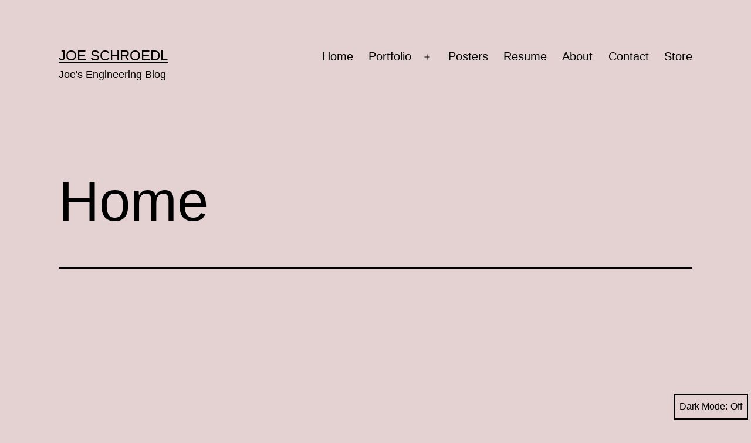

--- FILE ---
content_type: text/html; charset=UTF-8
request_url: https://jschroedl.com/create-your-website-with-blocks/
body_size: 10659
content:
<!doctype html>
<html lang="en-US" class="respect-color-scheme-preference">
<head>
	<meta charset="UTF-8" />
	<meta name="viewport" content="width=device-width, initial-scale=1.0" />
	<title>Home &#8211; Joe Schroedl</title>
<meta name='robots' content='max-image-preview:large' />
<script>
window.koko_analytics = {"url":"https:\/\/jschroedl.com\/koko-analytics-collect.php","site_url":"https:\/\/jschroedl.com","post_id":5,"path":"\/create-your-website-with-blocks\/","method":"cookie","use_cookie":true};
</script>
<link rel="alternate" type="application/rss+xml" title="Joe Schroedl &raquo; Feed" href="https://jschroedl.com/feed/" />
<link rel="alternate" type="application/rss+xml" title="Joe Schroedl &raquo; Comments Feed" href="https://jschroedl.com/comments/feed/" />
<link rel="alternate" title="oEmbed (JSON)" type="application/json+oembed" href="https://jschroedl.com/wp-json/oembed/1.0/embed?url=https%3A%2F%2Fjschroedl.com%2Fcreate-your-website-with-blocks%2F" />
<link rel="alternate" title="oEmbed (XML)" type="text/xml+oembed" href="https://jschroedl.com/wp-json/oembed/1.0/embed?url=https%3A%2F%2Fjschroedl.com%2Fcreate-your-website-with-blocks%2F&#038;format=xml" />
<style id='wp-img-auto-sizes-contain-inline-css'>
img:is([sizes=auto i],[sizes^="auto," i]){contain-intrinsic-size:3000px 1500px}
/*# sourceURL=wp-img-auto-sizes-contain-inline-css */
</style>
<style id='wp-emoji-styles-inline-css'>

	img.wp-smiley, img.emoji {
		display: inline !important;
		border: none !important;
		box-shadow: none !important;
		height: 1em !important;
		width: 1em !important;
		margin: 0 0.07em !important;
		vertical-align: -0.1em !important;
		background: none !important;
		padding: 0 !important;
	}
/*# sourceURL=wp-emoji-styles-inline-css */
</style>
<style id='wp-block-library-inline-css'>
:root{--wp-block-synced-color:#7a00df;--wp-block-synced-color--rgb:122,0,223;--wp-bound-block-color:var(--wp-block-synced-color);--wp-editor-canvas-background:#ddd;--wp-admin-theme-color:#007cba;--wp-admin-theme-color--rgb:0,124,186;--wp-admin-theme-color-darker-10:#006ba1;--wp-admin-theme-color-darker-10--rgb:0,107,160.5;--wp-admin-theme-color-darker-20:#005a87;--wp-admin-theme-color-darker-20--rgb:0,90,135;--wp-admin-border-width-focus:2px}@media (min-resolution:192dpi){:root{--wp-admin-border-width-focus:1.5px}}.wp-element-button{cursor:pointer}:root .has-very-light-gray-background-color{background-color:#eee}:root .has-very-dark-gray-background-color{background-color:#313131}:root .has-very-light-gray-color{color:#eee}:root .has-very-dark-gray-color{color:#313131}:root .has-vivid-green-cyan-to-vivid-cyan-blue-gradient-background{background:linear-gradient(135deg,#00d084,#0693e3)}:root .has-purple-crush-gradient-background{background:linear-gradient(135deg,#34e2e4,#4721fb 50%,#ab1dfe)}:root .has-hazy-dawn-gradient-background{background:linear-gradient(135deg,#faaca8,#dad0ec)}:root .has-subdued-olive-gradient-background{background:linear-gradient(135deg,#fafae1,#67a671)}:root .has-atomic-cream-gradient-background{background:linear-gradient(135deg,#fdd79a,#004a59)}:root .has-nightshade-gradient-background{background:linear-gradient(135deg,#330968,#31cdcf)}:root .has-midnight-gradient-background{background:linear-gradient(135deg,#020381,#2874fc)}:root{--wp--preset--font-size--normal:16px;--wp--preset--font-size--huge:42px}.has-regular-font-size{font-size:1em}.has-larger-font-size{font-size:2.625em}.has-normal-font-size{font-size:var(--wp--preset--font-size--normal)}.has-huge-font-size{font-size:var(--wp--preset--font-size--huge)}.has-text-align-center{text-align:center}.has-text-align-left{text-align:left}.has-text-align-right{text-align:right}.has-fit-text{white-space:nowrap!important}#end-resizable-editor-section{display:none}.aligncenter{clear:both}.items-justified-left{justify-content:flex-start}.items-justified-center{justify-content:center}.items-justified-right{justify-content:flex-end}.items-justified-space-between{justify-content:space-between}.screen-reader-text{border:0;clip-path:inset(50%);height:1px;margin:-1px;overflow:hidden;padding:0;position:absolute;width:1px;word-wrap:normal!important}.screen-reader-text:focus{background-color:#ddd;clip-path:none;color:#444;display:block;font-size:1em;height:auto;left:5px;line-height:normal;padding:15px 23px 14px;text-decoration:none;top:5px;width:auto;z-index:100000}html :where(.has-border-color){border-style:solid}html :where([style*=border-top-color]){border-top-style:solid}html :where([style*=border-right-color]){border-right-style:solid}html :where([style*=border-bottom-color]){border-bottom-style:solid}html :where([style*=border-left-color]){border-left-style:solid}html :where([style*=border-width]){border-style:solid}html :where([style*=border-top-width]){border-top-style:solid}html :where([style*=border-right-width]){border-right-style:solid}html :where([style*=border-bottom-width]){border-bottom-style:solid}html :where([style*=border-left-width]){border-left-style:solid}html :where(img[class*=wp-image-]){height:auto;max-width:100%}:where(figure){margin:0 0 1em}html :where(.is-position-sticky){--wp-admin--admin-bar--position-offset:var(--wp-admin--admin-bar--height,0px)}@media screen and (max-width:600px){html :where(.is-position-sticky){--wp-admin--admin-bar--position-offset:0px}}

/*# sourceURL=wp-block-library-inline-css */
</style><style id='wp-block-archives-inline-css'>
.wp-block-archives{box-sizing:border-box}.wp-block-archives-dropdown label{display:block}
/*# sourceURL=https://jschroedl.com/wp-includes/blocks/archives/style.min.css */
</style>
<style id='wp-block-categories-inline-css'>
.wp-block-categories{box-sizing:border-box}.wp-block-categories.alignleft{margin-right:2em}.wp-block-categories.alignright{margin-left:2em}.wp-block-categories.wp-block-categories-dropdown.aligncenter{text-align:center}.wp-block-categories .wp-block-categories__label{display:block;width:100%}
/*# sourceURL=https://jschroedl.com/wp-includes/blocks/categories/style.min.css */
</style>
<style id='wp-block-heading-inline-css'>
h1:where(.wp-block-heading).has-background,h2:where(.wp-block-heading).has-background,h3:where(.wp-block-heading).has-background,h4:where(.wp-block-heading).has-background,h5:where(.wp-block-heading).has-background,h6:where(.wp-block-heading).has-background{padding:1.25em 2.375em}h1.has-text-align-left[style*=writing-mode]:where([style*=vertical-lr]),h1.has-text-align-right[style*=writing-mode]:where([style*=vertical-rl]),h2.has-text-align-left[style*=writing-mode]:where([style*=vertical-lr]),h2.has-text-align-right[style*=writing-mode]:where([style*=vertical-rl]),h3.has-text-align-left[style*=writing-mode]:where([style*=vertical-lr]),h3.has-text-align-right[style*=writing-mode]:where([style*=vertical-rl]),h4.has-text-align-left[style*=writing-mode]:where([style*=vertical-lr]),h4.has-text-align-right[style*=writing-mode]:where([style*=vertical-rl]),h5.has-text-align-left[style*=writing-mode]:where([style*=vertical-lr]),h5.has-text-align-right[style*=writing-mode]:where([style*=vertical-rl]),h6.has-text-align-left[style*=writing-mode]:where([style*=vertical-lr]),h6.has-text-align-right[style*=writing-mode]:where([style*=vertical-rl]){rotate:180deg}
/*# sourceURL=https://jschroedl.com/wp-includes/blocks/heading/style.min.css */
</style>
<style id='wp-block-latest-comments-inline-css'>
ol.wp-block-latest-comments{box-sizing:border-box;margin-left:0}:where(.wp-block-latest-comments:not([style*=line-height] .wp-block-latest-comments__comment)){line-height:1.1}:where(.wp-block-latest-comments:not([style*=line-height] .wp-block-latest-comments__comment-excerpt p)){line-height:1.8}.has-dates :where(.wp-block-latest-comments:not([style*=line-height])),.has-excerpts :where(.wp-block-latest-comments:not([style*=line-height])){line-height:1.5}.wp-block-latest-comments .wp-block-latest-comments{padding-left:0}.wp-block-latest-comments__comment{list-style:none;margin-bottom:1em}.has-avatars .wp-block-latest-comments__comment{list-style:none;min-height:2.25em}.has-avatars .wp-block-latest-comments__comment .wp-block-latest-comments__comment-excerpt,.has-avatars .wp-block-latest-comments__comment .wp-block-latest-comments__comment-meta{margin-left:3.25em}.wp-block-latest-comments__comment-excerpt p{font-size:.875em;margin:.36em 0 1.4em}.wp-block-latest-comments__comment-date{display:block;font-size:.75em}.wp-block-latest-comments .avatar,.wp-block-latest-comments__comment-avatar{border-radius:1.5em;display:block;float:left;height:2.5em;margin-right:.75em;width:2.5em}.wp-block-latest-comments[class*=-font-size] a,.wp-block-latest-comments[style*=font-size] a{font-size:inherit}
/*# sourceURL=https://jschroedl.com/wp-includes/blocks/latest-comments/style.min.css */
</style>
<style id='wp-block-latest-posts-inline-css'>
.wp-block-latest-posts{box-sizing:border-box}.wp-block-latest-posts.alignleft{margin-right:2em}.wp-block-latest-posts.alignright{margin-left:2em}.wp-block-latest-posts.wp-block-latest-posts__list{list-style:none}.wp-block-latest-posts.wp-block-latest-posts__list li{clear:both;overflow-wrap:break-word}.wp-block-latest-posts.is-grid{display:flex;flex-wrap:wrap}.wp-block-latest-posts.is-grid li{margin:0 1.25em 1.25em 0;width:100%}@media (min-width:600px){.wp-block-latest-posts.columns-2 li{width:calc(50% - .625em)}.wp-block-latest-posts.columns-2 li:nth-child(2n){margin-right:0}.wp-block-latest-posts.columns-3 li{width:calc(33.33333% - .83333em)}.wp-block-latest-posts.columns-3 li:nth-child(3n){margin-right:0}.wp-block-latest-posts.columns-4 li{width:calc(25% - .9375em)}.wp-block-latest-posts.columns-4 li:nth-child(4n){margin-right:0}.wp-block-latest-posts.columns-5 li{width:calc(20% - 1em)}.wp-block-latest-posts.columns-5 li:nth-child(5n){margin-right:0}.wp-block-latest-posts.columns-6 li{width:calc(16.66667% - 1.04167em)}.wp-block-latest-posts.columns-6 li:nth-child(6n){margin-right:0}}:root :where(.wp-block-latest-posts.is-grid){padding:0}:root :where(.wp-block-latest-posts.wp-block-latest-posts__list){padding-left:0}.wp-block-latest-posts__post-author,.wp-block-latest-posts__post-date{display:block;font-size:.8125em}.wp-block-latest-posts__post-excerpt,.wp-block-latest-posts__post-full-content{margin-bottom:1em;margin-top:.5em}.wp-block-latest-posts__featured-image a{display:inline-block}.wp-block-latest-posts__featured-image img{height:auto;max-width:100%;width:auto}.wp-block-latest-posts__featured-image.alignleft{float:left;margin-right:1em}.wp-block-latest-posts__featured-image.alignright{float:right;margin-left:1em}.wp-block-latest-posts__featured-image.aligncenter{margin-bottom:1em;text-align:center}
/*# sourceURL=https://jschroedl.com/wp-includes/blocks/latest-posts/style.min.css */
</style>
<style id='wp-block-search-inline-css'>
.wp-block-search__button{margin-left:10px;word-break:normal}.wp-block-search__button.has-icon{line-height:0}.wp-block-search__button svg{height:1.25em;min-height:24px;min-width:24px;width:1.25em;fill:currentColor;vertical-align:text-bottom}:where(.wp-block-search__button){border:1px solid #ccc;padding:6px 10px}.wp-block-search__inside-wrapper{display:flex;flex:auto;flex-wrap:nowrap;max-width:100%}.wp-block-search__label{width:100%}.wp-block-search.wp-block-search__button-only .wp-block-search__button{box-sizing:border-box;display:flex;flex-shrink:0;justify-content:center;margin-left:0;max-width:100%}.wp-block-search.wp-block-search__button-only .wp-block-search__inside-wrapper{min-width:0!important;transition-property:width}.wp-block-search.wp-block-search__button-only .wp-block-search__input{flex-basis:100%;transition-duration:.3s}.wp-block-search.wp-block-search__button-only.wp-block-search__searchfield-hidden,.wp-block-search.wp-block-search__button-only.wp-block-search__searchfield-hidden .wp-block-search__inside-wrapper{overflow:hidden}.wp-block-search.wp-block-search__button-only.wp-block-search__searchfield-hidden .wp-block-search__input{border-left-width:0!important;border-right-width:0!important;flex-basis:0;flex-grow:0;margin:0;min-width:0!important;padding-left:0!important;padding-right:0!important;width:0!important}:where(.wp-block-search__input){appearance:none;border:1px solid #949494;flex-grow:1;font-family:inherit;font-size:inherit;font-style:inherit;font-weight:inherit;letter-spacing:inherit;line-height:inherit;margin-left:0;margin-right:0;min-width:3rem;padding:8px;text-decoration:unset!important;text-transform:inherit}:where(.wp-block-search__button-inside .wp-block-search__inside-wrapper){background-color:#fff;border:1px solid #949494;box-sizing:border-box;padding:4px}:where(.wp-block-search__button-inside .wp-block-search__inside-wrapper) .wp-block-search__input{border:none;border-radius:0;padding:0 4px}:where(.wp-block-search__button-inside .wp-block-search__inside-wrapper) .wp-block-search__input:focus{outline:none}:where(.wp-block-search__button-inside .wp-block-search__inside-wrapper) :where(.wp-block-search__button){padding:4px 8px}.wp-block-search.aligncenter .wp-block-search__inside-wrapper{margin:auto}.wp-block[data-align=right] .wp-block-search.wp-block-search__button-only .wp-block-search__inside-wrapper{float:right}
/*# sourceURL=https://jschroedl.com/wp-includes/blocks/search/style.min.css */
</style>
<style id='wp-block-search-theme-inline-css'>
.wp-block-search .wp-block-search__label{font-weight:700}.wp-block-search__button{border:1px solid #ccc;padding:.375em .625em}
/*# sourceURL=https://jschroedl.com/wp-includes/blocks/search/theme.min.css */
</style>
<style id='wp-block-group-inline-css'>
.wp-block-group{box-sizing:border-box}:where(.wp-block-group.wp-block-group-is-layout-constrained){position:relative}
/*# sourceURL=https://jschroedl.com/wp-includes/blocks/group/style.min.css */
</style>
<style id='wp-block-group-theme-inline-css'>
:where(.wp-block-group.has-background){padding:1.25em 2.375em}
/*# sourceURL=https://jschroedl.com/wp-includes/blocks/group/theme.min.css */
</style>
<style id='global-styles-inline-css'>
:root{--wp--preset--aspect-ratio--square: 1;--wp--preset--aspect-ratio--4-3: 4/3;--wp--preset--aspect-ratio--3-4: 3/4;--wp--preset--aspect-ratio--3-2: 3/2;--wp--preset--aspect-ratio--2-3: 2/3;--wp--preset--aspect-ratio--16-9: 16/9;--wp--preset--aspect-ratio--9-16: 9/16;--wp--preset--color--black: #000000;--wp--preset--color--cyan-bluish-gray: #abb8c3;--wp--preset--color--white: #FFFFFF;--wp--preset--color--pale-pink: #f78da7;--wp--preset--color--vivid-red: #cf2e2e;--wp--preset--color--luminous-vivid-orange: #ff6900;--wp--preset--color--luminous-vivid-amber: #fcb900;--wp--preset--color--light-green-cyan: #7bdcb5;--wp--preset--color--vivid-green-cyan: #00d084;--wp--preset--color--pale-cyan-blue: #8ed1fc;--wp--preset--color--vivid-cyan-blue: #0693e3;--wp--preset--color--vivid-purple: #9b51e0;--wp--preset--color--dark-gray: #28303D;--wp--preset--color--gray: #39414D;--wp--preset--color--green: #D1E4DD;--wp--preset--color--blue: #D1DFE4;--wp--preset--color--purple: #D1D1E4;--wp--preset--color--red: #E4D1D1;--wp--preset--color--orange: #E4DAD1;--wp--preset--color--yellow: #EEEADD;--wp--preset--gradient--vivid-cyan-blue-to-vivid-purple: linear-gradient(135deg,rgb(6,147,227) 0%,rgb(155,81,224) 100%);--wp--preset--gradient--light-green-cyan-to-vivid-green-cyan: linear-gradient(135deg,rgb(122,220,180) 0%,rgb(0,208,130) 100%);--wp--preset--gradient--luminous-vivid-amber-to-luminous-vivid-orange: linear-gradient(135deg,rgb(252,185,0) 0%,rgb(255,105,0) 100%);--wp--preset--gradient--luminous-vivid-orange-to-vivid-red: linear-gradient(135deg,rgb(255,105,0) 0%,rgb(207,46,46) 100%);--wp--preset--gradient--very-light-gray-to-cyan-bluish-gray: linear-gradient(135deg,rgb(238,238,238) 0%,rgb(169,184,195) 100%);--wp--preset--gradient--cool-to-warm-spectrum: linear-gradient(135deg,rgb(74,234,220) 0%,rgb(151,120,209) 20%,rgb(207,42,186) 40%,rgb(238,44,130) 60%,rgb(251,105,98) 80%,rgb(254,248,76) 100%);--wp--preset--gradient--blush-light-purple: linear-gradient(135deg,rgb(255,206,236) 0%,rgb(152,150,240) 100%);--wp--preset--gradient--blush-bordeaux: linear-gradient(135deg,rgb(254,205,165) 0%,rgb(254,45,45) 50%,rgb(107,0,62) 100%);--wp--preset--gradient--luminous-dusk: linear-gradient(135deg,rgb(255,203,112) 0%,rgb(199,81,192) 50%,rgb(65,88,208) 100%);--wp--preset--gradient--pale-ocean: linear-gradient(135deg,rgb(255,245,203) 0%,rgb(182,227,212) 50%,rgb(51,167,181) 100%);--wp--preset--gradient--electric-grass: linear-gradient(135deg,rgb(202,248,128) 0%,rgb(113,206,126) 100%);--wp--preset--gradient--midnight: linear-gradient(135deg,rgb(2,3,129) 0%,rgb(40,116,252) 100%);--wp--preset--gradient--purple-to-yellow: linear-gradient(160deg, #D1D1E4 0%, #EEEADD 100%);--wp--preset--gradient--yellow-to-purple: linear-gradient(160deg, #EEEADD 0%, #D1D1E4 100%);--wp--preset--gradient--green-to-yellow: linear-gradient(160deg, #D1E4DD 0%, #EEEADD 100%);--wp--preset--gradient--yellow-to-green: linear-gradient(160deg, #EEEADD 0%, #D1E4DD 100%);--wp--preset--gradient--red-to-yellow: linear-gradient(160deg, #E4D1D1 0%, #EEEADD 100%);--wp--preset--gradient--yellow-to-red: linear-gradient(160deg, #EEEADD 0%, #E4D1D1 100%);--wp--preset--gradient--purple-to-red: linear-gradient(160deg, #D1D1E4 0%, #E4D1D1 100%);--wp--preset--gradient--red-to-purple: linear-gradient(160deg, #E4D1D1 0%, #D1D1E4 100%);--wp--preset--font-size--small: 18px;--wp--preset--font-size--medium: 20px;--wp--preset--font-size--large: 24px;--wp--preset--font-size--x-large: 42px;--wp--preset--font-size--extra-small: 16px;--wp--preset--font-size--normal: 20px;--wp--preset--font-size--extra-large: 40px;--wp--preset--font-size--huge: 96px;--wp--preset--font-size--gigantic: 144px;--wp--preset--spacing--20: 0.44rem;--wp--preset--spacing--30: 0.67rem;--wp--preset--spacing--40: 1rem;--wp--preset--spacing--50: 1.5rem;--wp--preset--spacing--60: 2.25rem;--wp--preset--spacing--70: 3.38rem;--wp--preset--spacing--80: 5.06rem;--wp--preset--shadow--natural: 6px 6px 9px rgba(0, 0, 0, 0.2);--wp--preset--shadow--deep: 12px 12px 50px rgba(0, 0, 0, 0.4);--wp--preset--shadow--sharp: 6px 6px 0px rgba(0, 0, 0, 0.2);--wp--preset--shadow--outlined: 6px 6px 0px -3px rgb(255, 255, 255), 6px 6px rgb(0, 0, 0);--wp--preset--shadow--crisp: 6px 6px 0px rgb(0, 0, 0);}:where(.is-layout-flex){gap: 0.5em;}:where(.is-layout-grid){gap: 0.5em;}body .is-layout-flex{display: flex;}.is-layout-flex{flex-wrap: wrap;align-items: center;}.is-layout-flex > :is(*, div){margin: 0;}body .is-layout-grid{display: grid;}.is-layout-grid > :is(*, div){margin: 0;}:where(.wp-block-columns.is-layout-flex){gap: 2em;}:where(.wp-block-columns.is-layout-grid){gap: 2em;}:where(.wp-block-post-template.is-layout-flex){gap: 1.25em;}:where(.wp-block-post-template.is-layout-grid){gap: 1.25em;}.has-black-color{color: var(--wp--preset--color--black) !important;}.has-cyan-bluish-gray-color{color: var(--wp--preset--color--cyan-bluish-gray) !important;}.has-white-color{color: var(--wp--preset--color--white) !important;}.has-pale-pink-color{color: var(--wp--preset--color--pale-pink) !important;}.has-vivid-red-color{color: var(--wp--preset--color--vivid-red) !important;}.has-luminous-vivid-orange-color{color: var(--wp--preset--color--luminous-vivid-orange) !important;}.has-luminous-vivid-amber-color{color: var(--wp--preset--color--luminous-vivid-amber) !important;}.has-light-green-cyan-color{color: var(--wp--preset--color--light-green-cyan) !important;}.has-vivid-green-cyan-color{color: var(--wp--preset--color--vivid-green-cyan) !important;}.has-pale-cyan-blue-color{color: var(--wp--preset--color--pale-cyan-blue) !important;}.has-vivid-cyan-blue-color{color: var(--wp--preset--color--vivid-cyan-blue) !important;}.has-vivid-purple-color{color: var(--wp--preset--color--vivid-purple) !important;}.has-black-background-color{background-color: var(--wp--preset--color--black) !important;}.has-cyan-bluish-gray-background-color{background-color: var(--wp--preset--color--cyan-bluish-gray) !important;}.has-white-background-color{background-color: var(--wp--preset--color--white) !important;}.has-pale-pink-background-color{background-color: var(--wp--preset--color--pale-pink) !important;}.has-vivid-red-background-color{background-color: var(--wp--preset--color--vivid-red) !important;}.has-luminous-vivid-orange-background-color{background-color: var(--wp--preset--color--luminous-vivid-orange) !important;}.has-luminous-vivid-amber-background-color{background-color: var(--wp--preset--color--luminous-vivid-amber) !important;}.has-light-green-cyan-background-color{background-color: var(--wp--preset--color--light-green-cyan) !important;}.has-vivid-green-cyan-background-color{background-color: var(--wp--preset--color--vivid-green-cyan) !important;}.has-pale-cyan-blue-background-color{background-color: var(--wp--preset--color--pale-cyan-blue) !important;}.has-vivid-cyan-blue-background-color{background-color: var(--wp--preset--color--vivid-cyan-blue) !important;}.has-vivid-purple-background-color{background-color: var(--wp--preset--color--vivid-purple) !important;}.has-black-border-color{border-color: var(--wp--preset--color--black) !important;}.has-cyan-bluish-gray-border-color{border-color: var(--wp--preset--color--cyan-bluish-gray) !important;}.has-white-border-color{border-color: var(--wp--preset--color--white) !important;}.has-pale-pink-border-color{border-color: var(--wp--preset--color--pale-pink) !important;}.has-vivid-red-border-color{border-color: var(--wp--preset--color--vivid-red) !important;}.has-luminous-vivid-orange-border-color{border-color: var(--wp--preset--color--luminous-vivid-orange) !important;}.has-luminous-vivid-amber-border-color{border-color: var(--wp--preset--color--luminous-vivid-amber) !important;}.has-light-green-cyan-border-color{border-color: var(--wp--preset--color--light-green-cyan) !important;}.has-vivid-green-cyan-border-color{border-color: var(--wp--preset--color--vivid-green-cyan) !important;}.has-pale-cyan-blue-border-color{border-color: var(--wp--preset--color--pale-cyan-blue) !important;}.has-vivid-cyan-blue-border-color{border-color: var(--wp--preset--color--vivid-cyan-blue) !important;}.has-vivid-purple-border-color{border-color: var(--wp--preset--color--vivid-purple) !important;}.has-vivid-cyan-blue-to-vivid-purple-gradient-background{background: var(--wp--preset--gradient--vivid-cyan-blue-to-vivid-purple) !important;}.has-light-green-cyan-to-vivid-green-cyan-gradient-background{background: var(--wp--preset--gradient--light-green-cyan-to-vivid-green-cyan) !important;}.has-luminous-vivid-amber-to-luminous-vivid-orange-gradient-background{background: var(--wp--preset--gradient--luminous-vivid-amber-to-luminous-vivid-orange) !important;}.has-luminous-vivid-orange-to-vivid-red-gradient-background{background: var(--wp--preset--gradient--luminous-vivid-orange-to-vivid-red) !important;}.has-very-light-gray-to-cyan-bluish-gray-gradient-background{background: var(--wp--preset--gradient--very-light-gray-to-cyan-bluish-gray) !important;}.has-cool-to-warm-spectrum-gradient-background{background: var(--wp--preset--gradient--cool-to-warm-spectrum) !important;}.has-blush-light-purple-gradient-background{background: var(--wp--preset--gradient--blush-light-purple) !important;}.has-blush-bordeaux-gradient-background{background: var(--wp--preset--gradient--blush-bordeaux) !important;}.has-luminous-dusk-gradient-background{background: var(--wp--preset--gradient--luminous-dusk) !important;}.has-pale-ocean-gradient-background{background: var(--wp--preset--gradient--pale-ocean) !important;}.has-electric-grass-gradient-background{background: var(--wp--preset--gradient--electric-grass) !important;}.has-midnight-gradient-background{background: var(--wp--preset--gradient--midnight) !important;}.has-small-font-size{font-size: var(--wp--preset--font-size--small) !important;}.has-medium-font-size{font-size: var(--wp--preset--font-size--medium) !important;}.has-large-font-size{font-size: var(--wp--preset--font-size--large) !important;}.has-x-large-font-size{font-size: var(--wp--preset--font-size--x-large) !important;}
/*# sourceURL=global-styles-inline-css */
</style>

<style id='classic-theme-styles-inline-css'>
/*! This file is auto-generated */
.wp-block-button__link{color:#fff;background-color:#32373c;border-radius:9999px;box-shadow:none;text-decoration:none;padding:calc(.667em + 2px) calc(1.333em + 2px);font-size:1.125em}.wp-block-file__button{background:#32373c;color:#fff;text-decoration:none}
/*# sourceURL=/wp-includes/css/classic-themes.min.css */
</style>
<link rel='stylesheet' id='twenty-twenty-one-custom-color-overrides-css' href='https://jschroedl.com/wp-content/themes/twentytwentyone/assets/css/custom-color-overrides.css?ver=2.7' media='all' />
<style id='twenty-twenty-one-custom-color-overrides-inline-css'>
:root .editor-styles-wrapper{--global--color-background: #e4d1d1;--global--color-primary: #000;--global--color-secondary: #000;--button--color-background: #000;--button--color-text-hover: #000;}
.is-dark-theme.is-dark-theme .editor-styles-wrapper { --global--color-background: var(--global--color-dark-gray); --global--color-primary: var(--global--color-light-gray); --global--color-secondary: var(--global--color-light-gray); --button--color-text: var(--global--color-background); --button--color-text-hover: var(--global--color-secondary); --button--color-text-active: var(--global--color-secondary); --button--color-background: var(--global--color-secondary); --button--color-background-active: var(--global--color-background); --global--color-border: #9ea1a7; --table--stripes-border-color: rgba(240, 240, 240, 0.15); --table--stripes-background-color: rgba(240, 240, 240, 0.15); }
/*# sourceURL=twenty-twenty-one-custom-color-overrides-inline-css */
</style>
<link rel='stylesheet' id='twenty-twenty-one-style-css' href='https://jschroedl.com/wp-content/themes/twentytwentyone/style.css?ver=2.7' media='all' />
<style id='twenty-twenty-one-style-inline-css'>
:root{--global--color-background: #e4d1d1;--global--color-primary: #000;--global--color-secondary: #000;--button--color-background: #000;--button--color-text-hover: #000;}
/*# sourceURL=twenty-twenty-one-style-inline-css */
</style>
<link rel='stylesheet' id='twenty-twenty-one-print-style-css' href='https://jschroedl.com/wp-content/themes/twentytwentyone/assets/css/print.css?ver=2.7' media='print' />
<link rel='stylesheet' id='tt1-dark-mode-css' href='https://jschroedl.com/wp-content/themes/twentytwentyone/assets/css/style-dark-mode.css?ver=2.7' media='all' />
<script id="twenty-twenty-one-ie11-polyfills-js-after">
( Element.prototype.matches && Element.prototype.closest && window.NodeList && NodeList.prototype.forEach ) || document.write( '<script src="https://jschroedl.com/wp-content/themes/twentytwentyone/assets/js/polyfills.js?ver=2.7"></scr' + 'ipt>' );
//# sourceURL=twenty-twenty-one-ie11-polyfills-js-after
</script>
<script src="https://jschroedl.com/wp-content/themes/twentytwentyone/assets/js/primary-navigation.js?ver=2.7" id="twenty-twenty-one-primary-navigation-script-js" defer data-wp-strategy="defer"></script>
<link rel="https://api.w.org/" href="https://jschroedl.com/wp-json/" /><link rel="alternate" title="JSON" type="application/json" href="https://jschroedl.com/wp-json/wp/v2/pages/5" /><link rel="canonical" href="https://jschroedl.com/create-your-website-with-blocks/" />
<style id="custom-background-css">
body.custom-background { background-color: #e4d1d1; }
</style>
	<link rel="icon" href="https://jschroedl.com/wp-content/uploads/2024/04/cropped-firefox_AB4HF2aC2R-1-32x32.png" sizes="32x32" />
<link rel="icon" href="https://jschroedl.com/wp-content/uploads/2024/04/cropped-firefox_AB4HF2aC2R-1-192x192.png" sizes="192x192" />
<link rel="apple-touch-icon" href="https://jschroedl.com/wp-content/uploads/2024/04/cropped-firefox_AB4HF2aC2R-1-180x180.png" />
<meta name="msapplication-TileImage" content="https://jschroedl.com/wp-content/uploads/2024/04/cropped-firefox_AB4HF2aC2R-1-270x270.png" />
</head>

<body data-rsssl=1 class="wp-singular page-template-default page page-id-5 custom-background wp-embed-responsive wp-theme-twentytwentyone is-light-theme no-js singular has-main-navigation">
<div id="page" class="site">
	<a class="skip-link screen-reader-text" href="#content">
		Skip to content	</a>

	
<header id="masthead" class="site-header has-title-and-tagline has-menu">

	

<div class="site-branding">

	
						<p class="site-title"><a href="https://jschroedl.com/" rel="home">Joe Schroedl</a></p>
			
			<p class="site-description">
			Joe&#039;s Engineering Blog		</p>
	</div><!-- .site-branding -->
	
	<nav id="site-navigation" class="primary-navigation" aria-label="Primary menu">
		<div class="menu-button-container">
			<button id="primary-mobile-menu" class="button" aria-controls="primary-menu-list" aria-expanded="false">
				<span class="dropdown-icon open">Menu					<svg class="svg-icon" width="24" height="24" aria-hidden="true" role="img" focusable="false" viewBox="0 0 24 24" fill="none" xmlns="http://www.w3.org/2000/svg"><path fill-rule="evenodd" clip-rule="evenodd" d="M4.5 6H19.5V7.5H4.5V6ZM4.5 12H19.5V13.5H4.5V12ZM19.5 18H4.5V19.5H19.5V18Z" fill="currentColor"/></svg>				</span>
				<span class="dropdown-icon close">Close					<svg class="svg-icon" width="24" height="24" aria-hidden="true" role="img" focusable="false" viewBox="0 0 24 24" fill="none" xmlns="http://www.w3.org/2000/svg"><path fill-rule="evenodd" clip-rule="evenodd" d="M12 10.9394L5.53033 4.46973L4.46967 5.53039L10.9393 12.0001L4.46967 18.4697L5.53033 19.5304L12 13.0607L18.4697 19.5304L19.5303 18.4697L13.0607 12.0001L19.5303 5.53039L18.4697 4.46973L12 10.9394Z" fill="currentColor"/></svg>				</span>
			</button><!-- #primary-mobile-menu -->
		</div><!-- .menu-button-container -->
		<div class="primary-menu-container"><ul id="primary-menu-list" class="menu-wrapper"><li id="menu-item-14" class="menu-item menu-item-type-custom menu-item-object-custom menu-item-home menu-item-14"><a href="https://jschroedl.com/">Home</a></li>
<li id="menu-item-677" class="menu-item menu-item-type-post_type menu-item-object-page menu-item-has-children menu-item-677"><a href="https://jschroedl.com/work-portfolio/">Portfolio</a><button class="sub-menu-toggle" aria-expanded="false" onClick="twentytwentyoneExpandSubMenu(this)"><span class="icon-plus"><svg class="svg-icon" width="18" height="18" aria-hidden="true" role="img" focusable="false" viewBox="0 0 24 24" fill="none" xmlns="http://www.w3.org/2000/svg"><path fill-rule="evenodd" clip-rule="evenodd" d="M18 11.2h-5.2V6h-1.6v5.2H6v1.6h5.2V18h1.6v-5.2H18z" fill="currentColor"/></svg></span><span class="icon-minus"><svg class="svg-icon" width="18" height="18" aria-hidden="true" role="img" focusable="false" viewBox="0 0 24 24" fill="none" xmlns="http://www.w3.org/2000/svg"><path fill-rule="evenodd" clip-rule="evenodd" d="M6 11h12v2H6z" fill="currentColor"/></svg></span><span class="screen-reader-text">Open menu</span></button>
<ul class="sub-menu">
	<li id="menu-item-679" class="menu-item menu-item-type-post_type menu-item-object-page menu-item-679"><a href="https://jschroedl.com/work-portfolio/">Work Portfolio</a></li>
	<li id="menu-item-127" class="menu-item menu-item-type-post_type menu-item-object-page menu-item-127"><a href="https://jschroedl.com/project-photo-gallery/">Project Photo Gallery</a></li>
	<li id="menu-item-195" class="menu-item menu-item-type-post_type menu-item-object-page menu-item-195"><a href="https://jschroedl.com/project-video-gallery/">Project Video Gallery</a></li>
</ul>
</li>
<li id="menu-item-361" class="menu-item menu-item-type-post_type menu-item-object-page menu-item-361"><a href="https://jschroedl.com/posters/">Posters</a></li>
<li id="menu-item-329" class="menu-item menu-item-type-post_type menu-item-object-page menu-item-329"><a href="https://jschroedl.com/resume/">Resume</a></li>
<li id="menu-item-15" class="menu-item menu-item-type-post_type menu-item-object-page menu-item-15"><a href="https://jschroedl.com/about/">About</a></li>
<li id="menu-item-17" class="menu-item menu-item-type-post_type menu-item-object-page menu-item-17"><a href="https://jschroedl.com/contact/">Contact</a></li>
<li id="menu-item-477" class="menu-item menu-item-type-post_type menu-item-object-page menu-item-477"><a href="https://jschroedl.com/store/">Store</a></li>
</ul></div>	</nav><!-- #site-navigation -->
	
</header><!-- #masthead -->

	<div id="content" class="site-content">
		<div id="primary" class="content-area">
			<main id="main" class="site-main">

<article id="post-5" class="post-5 page type-page status-publish hentry entry">

			<header class="entry-header alignwide">
			<h1 class="entry-title">Home</h1>					</header><!-- .entry-header -->
	
	<div class="entry-content">
			</div><!-- .entry-content -->

	</article><!-- #post-5 -->
			</main><!-- #main -->
		</div><!-- #primary -->
	</div><!-- #content -->

	
	<aside class="widget-area">
		<section id="block-2" class="widget widget_block widget_search"><form role="search" method="get" action="https://jschroedl.com/" class="wp-block-search__button-outside wp-block-search__text-button wp-block-search"    ><label class="wp-block-search__label" for="wp-block-search__input-1" >Search</label><div class="wp-block-search__inside-wrapper" ><input class="wp-block-search__input" id="wp-block-search__input-1" placeholder="" value="" type="search" name="s" required /><button aria-label="Search" class="wp-block-search__button wp-element-button" type="submit" >Search</button></div></form></section><section id="block-3" class="widget widget_block">
<div class="wp-block-group"><div class="wp-block-group__inner-container is-layout-flow wp-block-group-is-layout-flow">
<h2 class="wp-block-heading">Recent Posts</h2>


<ul class="wp-block-latest-posts__list wp-block-latest-posts"><li><a class="wp-block-latest-posts__post-title" href="https://jschroedl.com/bambu-lab-h2d-vision-encoder-testing/">Bambu Lab H2D Vision Encoder Testing</a></li>
<li><a class="wp-block-latest-posts__post-title" href="https://jschroedl.com/rgb-matrix-update/">RGB Matrix Update</a></li>
<li><a class="wp-block-latest-posts__post-title" href="https://jschroedl.com/join-me-on-the-nmdp-registry/">Join me on the NMDP Registry!</a></li>
<li><a class="wp-block-latest-posts__post-title" href="https://jschroedl.com/batch-2/">BATCH 2: Electric Boogaloo?</a></li>
<li><a class="wp-block-latest-posts__post-title" href="https://jschroedl.com/rgb-led-matrix-production-update-4/">RGB LED Matrix Production Update #4</a></li>
</ul></div></div>
</section><section id="block-4" class="widget widget_block">
<div class="wp-block-group"><div class="wp-block-group__inner-container is-layout-flow wp-block-group-is-layout-flow">
<h2 class="wp-block-heading">Recent Comments</h2>


<ol class="wp-block-latest-comments"><li class="wp-block-latest-comments__comment"><article><footer class="wp-block-latest-comments__comment-meta"><span class="wp-block-latest-comments__comment-author">TekuSP</span> on <a class="wp-block-latest-comments__comment-link" href="https://jschroedl.com/rgb-matrix-update/#comment-564">RGB Matrix Update</a></footer></article></li><li class="wp-block-latest-comments__comment"><article><footer class="wp-block-latest-comments__comment-meta"><span class="wp-block-latest-comments__comment-author">Mitchi Bell</span> on <a class="wp-block-latest-comments__comment-link" href="https://jschroedl.com/batch-2/#comment-166">BATCH 2: Electric Boogaloo?</a></footer></article></li><li class="wp-block-latest-comments__comment"><article><footer class="wp-block-latest-comments__comment-meta"><a class="wp-block-latest-comments__comment-author" href="https://jschroedl.com">Joe Schroedl</a> on <a class="wp-block-latest-comments__comment-link" href="https://jschroedl.com/framework-16-laptop-rgb-led-matrix/#comment-122">Framework 16 Laptop RGB LED matrix</a></footer></article></li><li class="wp-block-latest-comments__comment"><article><footer class="wp-block-latest-comments__comment-meta"><span class="wp-block-latest-comments__comment-author">Chris Puttick</span> on <a class="wp-block-latest-comments__comment-link" href="https://jschroedl.com/framework-16-laptop-rgb-led-matrix/#comment-117">Framework 16 Laptop RGB LED matrix</a></footer></article></li><li class="wp-block-latest-comments__comment"><article><footer class="wp-block-latest-comments__comment-meta"><a class="wp-block-latest-comments__comment-author" href="https://www.iknowthe.net/">Emma</a> on <a class="wp-block-latest-comments__comment-link" href="https://jschroedl.com/framework-16-laptop-rgb-led-matrix/#comment-78">Framework 16 Laptop RGB LED matrix</a></footer></article></li></ol></div></div>
</section><section id="block-5" class="widget widget_block">
<div class="wp-block-group"><div class="wp-block-group__inner-container is-layout-flow wp-block-group-is-layout-flow">
<h2 class="wp-block-heading">Archives</h2>


<ul class="wp-block-archives-list wp-block-archives">	<li><a href='https://jschroedl.com/2025/06/'>June 2025</a></li>
	<li><a href='https://jschroedl.com/2025/03/'>March 2025</a></li>
	<li><a href='https://jschroedl.com/2024/10/'>October 2024</a></li>
	<li><a href='https://jschroedl.com/2024/05/'>May 2024</a></li>
	<li><a href='https://jschroedl.com/2024/04/'>April 2024</a></li>
	<li><a href='https://jschroedl.com/2024/02/'>February 2024</a></li>
	<li><a href='https://jschroedl.com/2024/01/'>January 2024</a></li>
</ul></div></div>
</section><section id="block-6" class="widget widget_block">
<div class="wp-block-group"><div class="wp-block-group__inner-container is-layout-flow wp-block-group-is-layout-flow">
<h2 class="wp-block-heading">Categories</h2>


<ul class="wp-block-categories-list wp-block-categories">	<li class="cat-item cat-item-16"><a href="https://jschroedl.com/category/engineering/">Engineering</a>
</li>
	<li class="cat-item cat-item-41"><a href="https://jschroedl.com/category/framework/">Framework</a>
</li>
	<li class="cat-item cat-item-17"><a href="https://jschroedl.com/category/research-lab-job/">Research Lab Job</a>
</li>
	<li class="cat-item cat-item-1"><a href="https://jschroedl.com/category/uncategorized/">Uncategorized</a>
</li>
</ul></div></div>
</section><section id="block-7" class="widget widget_block"><script type="text/javascript"> //<![CDATA[
  var tlJsHost = ((window.location.protocol == "https:") ? "https://secure.trust-provider.com/" : "http://www.trustlogo.com/");
  document.write(unescape("%3Cscript src='" + tlJsHost + "trustlogo/javascript/trustlogo.js' type='text/javascript'%3E%3C/script%3E"));
//]]></script>
<script language="JavaScript" type="text/javascript">
  TrustLogo("https://www.positivessl.com/images/seals/positivessl_trust_seal_lg_222x54.png", "POSDV", "none");
</script></section>	</aside><!-- .widget-area -->

	
	<footer id="colophon" class="site-footer">

				<div class="site-info">
			<div class="site-name">
																						<a href="https://jschroedl.com/">Joe Schroedl</a>
																		</div><!-- .site-name -->

			<div class="privacy-policy"><a class="privacy-policy-link" href="https://jschroedl.com/privacy-policy/" rel="privacy-policy">Privacy Policy</a></div>
			<div class="powered-by">
				Proudly powered by <a href="https://wordpress.org/">WordPress</a>.			</div><!-- .powered-by -->

		</div><!-- .site-info -->
	</footer><!-- #colophon -->

</div><!-- #page -->

<script type="speculationrules">
{"prefetch":[{"source":"document","where":{"and":[{"href_matches":"/*"},{"not":{"href_matches":["/wp-*.php","/wp-admin/*","/wp-content/uploads/*","/wp-content/*","/wp-content/plugins/*","/wp-content/themes/twentytwentyone/*","/*\\?(.+)"]}},{"not":{"selector_matches":"a[rel~=\"nofollow\"]"}},{"not":{"selector_matches":".no-prefetch, .no-prefetch a"}}]},"eagerness":"conservative"}]}
</script>

<!-- Koko Analytics v2.2.0 - https://www.kokoanalytics.com/ -->
<script>
!function(){var e=window,r=e.koko_analytics;r.trackPageview=function(e,t){"prerender"==document.visibilityState||/bot|crawl|spider|seo|lighthouse|facebookexternalhit|preview/i.test(navigator.userAgent)||navigator.sendBeacon(r.url,new URLSearchParams({pa:e,po:t,r:0==document.referrer.indexOf(r.site_url)?"":document.referrer,m:r.use_cookie?"c":r.method[0]}))},e.addEventListener("load",function(){r.trackPageview(r.path,r.post_id)})}();
</script>

<script>
document.body.classList.remove('no-js');
//# sourceURL=twenty_twenty_one_supports_js
</script>
<button id="dark-mode-toggler" class="fixed-bottom" aria-pressed="false" onClick="toggleDarkMode()">Dark Mode: <span aria-hidden="true"></span></button>		<style>
			#dark-mode-toggler > span {
				margin-left: 5px;
			}
			#dark-mode-toggler > span::before {
				content: 'Off';
			}
			#dark-mode-toggler[aria-pressed="true"] > span::before {
				content: 'On';
			}
					</style>

		<script>
function toggleDarkMode() { // jshint ignore:line
	var toggler = document.getElementById( 'dark-mode-toggler' );

	if ( 'false' === toggler.getAttribute( 'aria-pressed' ) ) {
		toggler.setAttribute( 'aria-pressed', 'true' );
		document.documentElement.classList.add( 'is-dark-theme' );
		document.body.classList.add( 'is-dark-theme' );
		window.localStorage.setItem( 'twentytwentyoneDarkMode', 'yes' );
	} else {
		toggler.setAttribute( 'aria-pressed', 'false' );
		document.documentElement.classList.remove( 'is-dark-theme' );
		document.body.classList.remove( 'is-dark-theme' );
		window.localStorage.setItem( 'twentytwentyoneDarkMode', 'no' );
	}
}

function twentytwentyoneIsDarkMode() {
	var isDarkMode = window.matchMedia( '(prefers-color-scheme: dark)' ).matches;

	if ( 'yes' === window.localStorage.getItem( 'twentytwentyoneDarkMode' ) ) {
		isDarkMode = true;
	} else if ( 'no' === window.localStorage.getItem( 'twentytwentyoneDarkMode' ) ) {
		isDarkMode = false;
	}

	return isDarkMode;
}

function darkModeInitialLoad() {
	var toggler = document.getElementById( 'dark-mode-toggler' ),
		isDarkMode = twentytwentyoneIsDarkMode();

	if ( isDarkMode ) {
		document.documentElement.classList.add( 'is-dark-theme' );
		document.body.classList.add( 'is-dark-theme' );
	} else {
		document.documentElement.classList.remove( 'is-dark-theme' );
		document.body.classList.remove( 'is-dark-theme' );
	}

	if ( toggler && isDarkMode ) {
		toggler.setAttribute( 'aria-pressed', 'true' );
	}
}

function darkModeRepositionTogglerOnScroll() {

	var toggler = document.getElementById( 'dark-mode-toggler' ),
		prevScroll = window.scrollY || document.documentElement.scrollTop,
		currentScroll,

		checkScroll = function() {
			currentScroll = window.scrollY || document.documentElement.scrollTop;
			if (
				currentScroll + ( window.innerHeight * 1.5 ) > document.body.clientHeight ||
				currentScroll < prevScroll
			) {
				toggler.classList.remove( 'hide' );
			} else if ( currentScroll > prevScroll && 250 < currentScroll ) {
				toggler.classList.add( 'hide' );
			}
			prevScroll = currentScroll;
		};

	if ( toggler ) {
		window.addEventListener( 'scroll', checkScroll );
	}
}

darkModeInitialLoad();
darkModeRepositionTogglerOnScroll();
//# sourceURL=https://jschroedl.com/wp-content/themes/twentytwentyone/assets/js/dark-mode-toggler.js
</script>
<script>
		if ( -1 !== navigator.userAgent.indexOf('MSIE') || -1 !== navigator.appVersion.indexOf('Trident/') ) {
			document.body.classList.add('is-IE');
		}
	//# sourceURL=twentytwentyone_add_ie_class
</script>
<script src="https://jschroedl.com/wp-content/themes/twentytwentyone/assets/js/dark-mode-toggler.js?ver=1.0.0" id="twentytwentyone-dark-mode-support-toggle-js"></script>
<script src="https://jschroedl.com/wp-content/themes/twentytwentyone/assets/js/editor-dark-mode-support.js?ver=1.0.0" id="twentytwentyone-editor-dark-mode-support-js"></script>
<script src="https://jschroedl.com/wp-content/themes/twentytwentyone/assets/js/responsive-embeds.js?ver=2.7" id="twenty-twenty-one-responsive-embeds-script-js"></script>
<script id="wp-emoji-settings" type="application/json">
{"baseUrl":"https://s.w.org/images/core/emoji/17.0.2/72x72/","ext":".png","svgUrl":"https://s.w.org/images/core/emoji/17.0.2/svg/","svgExt":".svg","source":{"concatemoji":"https://jschroedl.com/wp-includes/js/wp-emoji-release.min.js?ver=613db6a2d9e1385d3d1075be435462ff"}}
</script>
<script type="module">
/*! This file is auto-generated */
const a=JSON.parse(document.getElementById("wp-emoji-settings").textContent),o=(window._wpemojiSettings=a,"wpEmojiSettingsSupports"),s=["flag","emoji"];function i(e){try{var t={supportTests:e,timestamp:(new Date).valueOf()};sessionStorage.setItem(o,JSON.stringify(t))}catch(e){}}function c(e,t,n){e.clearRect(0,0,e.canvas.width,e.canvas.height),e.fillText(t,0,0);t=new Uint32Array(e.getImageData(0,0,e.canvas.width,e.canvas.height).data);e.clearRect(0,0,e.canvas.width,e.canvas.height),e.fillText(n,0,0);const a=new Uint32Array(e.getImageData(0,0,e.canvas.width,e.canvas.height).data);return t.every((e,t)=>e===a[t])}function p(e,t){e.clearRect(0,0,e.canvas.width,e.canvas.height),e.fillText(t,0,0);var n=e.getImageData(16,16,1,1);for(let e=0;e<n.data.length;e++)if(0!==n.data[e])return!1;return!0}function u(e,t,n,a){switch(t){case"flag":return n(e,"\ud83c\udff3\ufe0f\u200d\u26a7\ufe0f","\ud83c\udff3\ufe0f\u200b\u26a7\ufe0f")?!1:!n(e,"\ud83c\udde8\ud83c\uddf6","\ud83c\udde8\u200b\ud83c\uddf6")&&!n(e,"\ud83c\udff4\udb40\udc67\udb40\udc62\udb40\udc65\udb40\udc6e\udb40\udc67\udb40\udc7f","\ud83c\udff4\u200b\udb40\udc67\u200b\udb40\udc62\u200b\udb40\udc65\u200b\udb40\udc6e\u200b\udb40\udc67\u200b\udb40\udc7f");case"emoji":return!a(e,"\ud83e\u1fac8")}return!1}function f(e,t,n,a){let r;const o=(r="undefined"!=typeof WorkerGlobalScope&&self instanceof WorkerGlobalScope?new OffscreenCanvas(300,150):document.createElement("canvas")).getContext("2d",{willReadFrequently:!0}),s=(o.textBaseline="top",o.font="600 32px Arial",{});return e.forEach(e=>{s[e]=t(o,e,n,a)}),s}function r(e){var t=document.createElement("script");t.src=e,t.defer=!0,document.head.appendChild(t)}a.supports={everything:!0,everythingExceptFlag:!0},new Promise(t=>{let n=function(){try{var e=JSON.parse(sessionStorage.getItem(o));if("object"==typeof e&&"number"==typeof e.timestamp&&(new Date).valueOf()<e.timestamp+604800&&"object"==typeof e.supportTests)return e.supportTests}catch(e){}return null}();if(!n){if("undefined"!=typeof Worker&&"undefined"!=typeof OffscreenCanvas&&"undefined"!=typeof URL&&URL.createObjectURL&&"undefined"!=typeof Blob)try{var e="postMessage("+f.toString()+"("+[JSON.stringify(s),u.toString(),c.toString(),p.toString()].join(",")+"));",a=new Blob([e],{type:"text/javascript"});const r=new Worker(URL.createObjectURL(a),{name:"wpTestEmojiSupports"});return void(r.onmessage=e=>{i(n=e.data),r.terminate(),t(n)})}catch(e){}i(n=f(s,u,c,p))}t(n)}).then(e=>{for(const n in e)a.supports[n]=e[n],a.supports.everything=a.supports.everything&&a.supports[n],"flag"!==n&&(a.supports.everythingExceptFlag=a.supports.everythingExceptFlag&&a.supports[n]);var t;a.supports.everythingExceptFlag=a.supports.everythingExceptFlag&&!a.supports.flag,a.supports.everything||((t=a.source||{}).concatemoji?r(t.concatemoji):t.wpemoji&&t.twemoji&&(r(t.twemoji),r(t.wpemoji)))});
//# sourceURL=https://jschroedl.com/wp-includes/js/wp-emoji-loader.min.js
</script>

</body>
</html>
